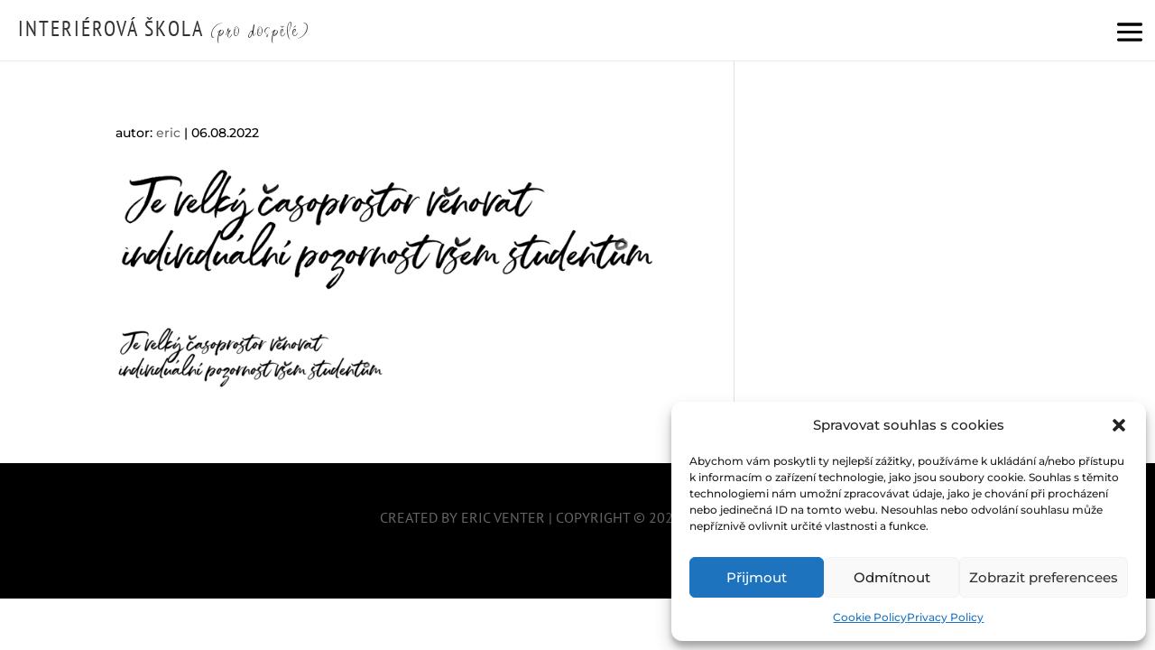

--- FILE ---
content_type: text/css
request_url: https://www.designskola.cz/domains/designskola.cz/wp-content/et-cache/global/et-divi-customizer-global.min.css?ver=1768130636
body_size: 2239
content:
body,.et_pb_column_1_2 .et_quote_content blockquote cite,.et_pb_column_1_2 .et_link_content a.et_link_main_url,.et_pb_column_1_3 .et_quote_content blockquote cite,.et_pb_column_3_8 .et_quote_content blockquote cite,.et_pb_column_1_4 .et_quote_content blockquote cite,.et_pb_blog_grid .et_quote_content blockquote cite,.et_pb_column_1_3 .et_link_content a.et_link_main_url,.et_pb_column_3_8 .et_link_content a.et_link_main_url,.et_pb_column_1_4 .et_link_content a.et_link_main_url,.et_pb_blog_grid .et_link_content a.et_link_main_url,body .et_pb_bg_layout_light .et_pb_post p,body .et_pb_bg_layout_dark .et_pb_post p{font-size:15px}.et_pb_slide_content,.et_pb_best_value{font-size:17px}body{color:#000000}body{line-height:1.5em}.container,.et_pb_row,.et_pb_slider .et_pb_container,.et_pb_fullwidth_section .et_pb_title_container,.et_pb_fullwidth_section .et_pb_title_featured_container,.et_pb_fullwidth_header:not(.et_pb_fullscreen) .et_pb_fullwidth_header_container{max-width:1200px}.et_boxed_layout #page-container,.et_boxed_layout.et_non_fixed_nav.et_transparent_nav #page-container #top-header,.et_boxed_layout.et_non_fixed_nav.et_transparent_nav #page-container #main-header,.et_fixed_nav.et_boxed_layout #page-container #top-header,.et_fixed_nav.et_boxed_layout #page-container #main-header,.et_boxed_layout #page-container .container,.et_boxed_layout #page-container .et_pb_row{max-width:1360px}a{color:#7fdc02}.nav li ul{border-color:#6dad2d}#top-menu li.current-menu-ancestor>a,#top-menu li.current-menu-item>a,#top-menu li.current_page_item>a{color:#6dad2d}#footer-widgets .footer-widget li:before{top:9.75px}.et-fixed-header#main-header{box-shadow:none!important}@media only screen and (min-width:981px){.et_pb_section{padding:0% 0}.et_pb_fullwidth_section{padding:0}.et_header_style_left #et-top-navigation,.et_header_style_split #et-top-navigation{padding:25px 0 0 0}.et_header_style_left #et-top-navigation nav>ul>li>a,.et_header_style_split #et-top-navigation nav>ul>li>a{padding-bottom:25px}.et_header_style_split .centered-inline-logo-wrap{width:50px;margin:-50px 0}.et_header_style_split .centered-inline-logo-wrap #logo{max-height:50px}.et_pb_svg_logo.et_header_style_split .centered-inline-logo-wrap #logo{height:50px}.et_header_style_centered #top-menu>li>a{padding-bottom:9px}.et_header_style_slide #et-top-navigation,.et_header_style_fullscreen #et-top-navigation{padding:16px 0 16px 0!important}.et_header_style_centered #main-header .logo_container{height:50px}#logo{max-height:40%}.et_pb_svg_logo #logo{height:40%}.et_header_style_centered.et_hide_primary_logo #main-header:not(.et-fixed-header) .logo_container,.et_header_style_centered.et_hide_fixed_logo #main-header.et-fixed-header .logo_container{height:9px}.et_header_style_left .et-fixed-header #et-top-navigation,.et_header_style_split .et-fixed-header #et-top-navigation{padding:15px 0 0 0}.et_header_style_left .et-fixed-header #et-top-navigation nav>ul>li>a,.et_header_style_split .et-fixed-header #et-top-navigation nav>ul>li>a{padding-bottom:15px}.et_header_style_centered header#main-header.et-fixed-header .logo_container{height:30px}.et_header_style_split #main-header.et-fixed-header .centered-inline-logo-wrap{width:30px;margin:-30px 0}.et_header_style_split .et-fixed-header .centered-inline-logo-wrap #logo{max-height:30px}.et_pb_svg_logo.et_header_style_split .et-fixed-header .centered-inline-logo-wrap #logo{height:30px}.et_header_style_slide .et-fixed-header #et-top-navigation,.et_header_style_fullscreen .et-fixed-header #et-top-navigation{padding:6px 0 6px 0!important}.et-fixed-header#main-header,.et-fixed-header#main-header .nav li ul,.et-fixed-header .et-search-form{background-color:rgba(255,255,255,0.87)}.et-fixed-header #top-menu li.current-menu-ancestor>a,.et-fixed-header #top-menu li.current-menu-item>a,.et-fixed-header #top-menu li.current_page_item>a{color:#6dad2d!important}}@media only screen and (min-width:1500px){.et_pb_row{padding:30px 0}.et_pb_section{padding:0px 0}.single.et_pb_pagebuilder_layout.et_full_width_page .et_post_meta_wrapper{padding-top:90px}.et_pb_fullwidth_section{padding:0}}@media only screen and (max-width:980px){.et_header_style_centered .mobile_nav .select_page,.et_header_style_split .mobile_nav .select_page,.et_mobile_menu li a,.mobile_menu_bar:before,.et_nav_text_color_light #top-menu>li>a,.et_nav_text_color_dark #top-menu>li>a,#top-menu a,.et_mobile_menu li a,#et_search_icon:before,#et_top_search .et-search-form input,.et_search_form_container input,#et-top-navigation .et-cart-info{color:#0a0a0a}.et_close_search_field:after{color:#0a0a0a!important}.et_search_form_container input::-moz-placeholder{color:#0a0a0a}.et_search_form_container input::-webkit-input-placeholder{color:#0a0a0a}.et_search_form_container input:-ms-input-placeholder{color:#0a0a0a}}@media only screen and (max-width:767px){body,.et_pb_column_1_2 .et_quote_content blockquote cite,.et_pb_column_1_2 .et_link_content a.et_link_main_url,.et_pb_column_1_3 .et_quote_content blockquote cite,.et_pb_column_3_8 .et_quote_content blockquote cite,.et_pb_column_1_4 .et_quote_content blockquote cite,.et_pb_blog_grid .et_quote_content blockquote cite,.et_pb_column_1_3 .et_link_content a.et_link_main_url,.et_pb_column_3_8 .et_link_content a.et_link_main_url,.et_pb_column_1_4 .et_link_content a.et_link_main_url,.et_pb_blog_grid .et_link_content a.et_link_main_url{font-size:13px}.et_pb_slider.et_pb_module .et_pb_slides .et_pb_slide_content,.et_pb_best_value{font-size:14px}}	h1,h2,h3,h4,h5,h6{font-family:'Montserrat',Helvetica,Arial,Lucida,sans-serif}body,input,textarea,select{font-family:'Montserrat',Helvetica,Arial,Lucida,sans-serif}body #page-container #sidebar{width:33%}body #page-container #left-area{width:67%}.et_right_sidebar #main-content .container:before{right:33%!important}.et_left_sidebar #main-content .container:before{left:33%!important}.et_pb_video_box{box-shadow:0px 2px 18px 0px rgba(0,0,0,0.3)!important}.logocenter{position:absolute!important;top:0px!important;left:40vw!important;right:40vw!important}@media only screen and (max-width:980px){.logocenter{position:absolute!important;top:-8vw!important;width:40vw!important;left:30vw!important}}@media only screen and (max-width:768px){.logocenter{position:absolute!important;top:-10vw!important;width:50vw!important;left:25vw!important}}@media only screen and (min-width:1921px){.logocenter{position:absolute!important;top:0px!important;width:500px!important;left:710px!important}}@media (min-width:981px){body{max-width:100vw;margin-left:auto;margin-right:auto}}@media (min-width:1920px){body{max-width:1920px}}a:hover{color:#14cfca}.et_pb_scroll_top.et-pb-icon{background:#7fdc02;font-size:50px;color:#fff;font-weight:900}@media (min-width:980px){.et_pb_menu .et_pb_menu__menu,.et_pb_fullwidth_menu .et_pb_menu__menu{display:none}.et_pb_menu .et_mobile_nav_menu,.et_pb_fullwidth_menu .et_mobile_nav_menu{display:flex;float:none;margin:0 6px;align-items:center}}.et_mobile_menu{border-top:3px solid #7fdc02;border-left:3px solid rgba(127,220,2,1);border-right:3px solid rgba(127,220,2,1);border-bottom:3px solid rgba(127,220,2,1)}@media (max-width:981px){.et_vertical_fixed.admin-bar #page-container #main-header{top:0px;background:transparent}}.et_pb_gallery_grid .et_pb_gallery_image{position:relative;margin:10px}@media (max-width:600px){.et_pb_gallery_grid .et_pb_gallery_image{position:relative;margin:5px}}@media only screen and (min-width:1500px){.et_pb_row{padding:15px 0}}.ds-hover-gallery .et_pb_gallery_item{position:relative}.ds-hover-gallery .et_pb_gallery_title{margin:0!important}.ds-hover-gallery .et_overlay{z-index:1}.ds-hover-gallery .ds-gallery-text{position:absolute;top:0;left:0;right:0;bottom:0;padding:20px;display:-webkit-box;display:-ms-flexbox;display:flex;-webkit-box-orient:vertical;-webkit-box-direction:normal;-ms-flex-direction:column;flex-direction:column;-webkit-box-pack:center;-ms-flex-pack:center;justify-content:center;background:rgba(255,255,255,.5);opacity:0;-webkit-transition:all .5s ease-in-out;transition:all .5s ease-in-out}.ds-hover-gallery .et_pb_gallery_item:hover .ds-gallery-text{opacity:1}.et_pb_accordion_0.et_pb_accordion .et_pb_toggle{margin-bottom:10px}.et_pb_accordion_0 .et_pb_toggle_close{background-color:#0a704e}.et_pb_accordion .et_pb_toggle{margin-bottom:10px;position:relative}.et_pb_toggle_close{background-color:#f4f4f4;padding:20px}.et_pb_toggle{border:1px solid #d9d9d9}.accord.et_pb_toggle_close .et_pb_toggle_title,.et_pb_toggle_close h5.et_pb_toggle_title{color:white}:root{--ds-module-number:16;--ds-columns-desktop:4;--ds-columns-tablet:2;--ds-columns-mobile:1;--ds-speed-desktop:30s;--ds-speed-tablet:30s;--ds-speed-mobile:20s}@media all and (min-width:981px){:root{--ds-column-width:auto;--ds-module-width:calc(90vw / var(--ds-columns-desktop));--ds-column-animation:calc(var(--ds-module-width) - (var(--ds-module-width) * 2));--ds-scroll-speed:var(--ds-speed-desktop)}}@media all and (max-width:980px){:root{--ds-column-width:auto;--ds-module-width:calc(100vw / var(--ds-columns-tablet));--ds-column-animation:calc(var(--ds-module-width) - (var(--ds-module-width) * 2));--ds-scroll-speed:var(--ds-speed-tablet)}}@media all and (max-width:479px){:root{--ds-module-width:calc(100vw / var(--ds-columns-mobile));--ds-scroll-speed:var(--ds-speed-mobile)}}.ds-carousel{overflow:hidden}.ds-carousel .et_pb_column{display:grid;grid-template-columns:repeat(var(--ds-module-number),var(--ds-module-width));width:var(--ds-column-width);-webkit-animation:scroll var(--ds-scroll-speed) linear infinite;animation:scroll var(--ds-scroll-speed) linear infinite}.ds-carousel .et_pb_module{width:var(--ds-module-width)!important}@-webkit-keyframes scroll{0%{-webkit-transform:translateX(0);transform:translateX(0)}100%{-webkit-transform:translateX(calc(var(--ds-column-animation) * (var(--ds-module-number) / 2)));transform:translateX(calc(var(--ds-column-animation) * (var(--ds-module-number) / 2)))}}@keyframes scroll{0%{-webkit-transform:translateX(0);transform:translateX(0)}100%{-webkit-transform:translateX(calc(var(--ds-column-animation) * (var(--ds-module-number) / 2)));transform:translateX(calc(var(--ds-column-animation) * (var(--ds-module-number) / 2)))}}.ds-carousel .et_pb_column:hover{-webkit-animation-play-state:paused;animation-play-state:paused}.pa-text-over-image>.et_pb_text{position:absolute;top:15%;left:50%;padding-left:10%;padding-right:10%;transform:translate(-50%,-45%);z-index:10;width:100%;transition:opacity 0.3s ease-in-out}.pa-text-over-image>.et_pb_image .et_pb_image_wrap:before{content:"";position:absolute;width:100%;height:100%;background-color:#fff;z-index:9;transition:opacity 0.3s ease-in-out;opacity:0.3}.pa-text-over-image:hover>.et_pb_text{opacity:.511}.pa-text-over-image:hover>.et_pb_image .et_pb_image_wrap:before{}@media (max-width:980px){.et_pb_column .et_pb_module{margin-bottom:0px}}@media (min-width:981px){.et_pb_gutters4 .et_pb_column_1_3 .et_pb_module,.et_pb_gutters4.et_pb_row .et_pb_column_1_3 .et_pb_module{margin-bottom:5%}}@media (min-width:981px){.et_pb_gutters4 .et_pb_column_2_3 .et_pb_module,.et_pb_gutters4.et_pb_row .et_pb_column_2_3 .et_pb_module{margin-bottom:4%}}